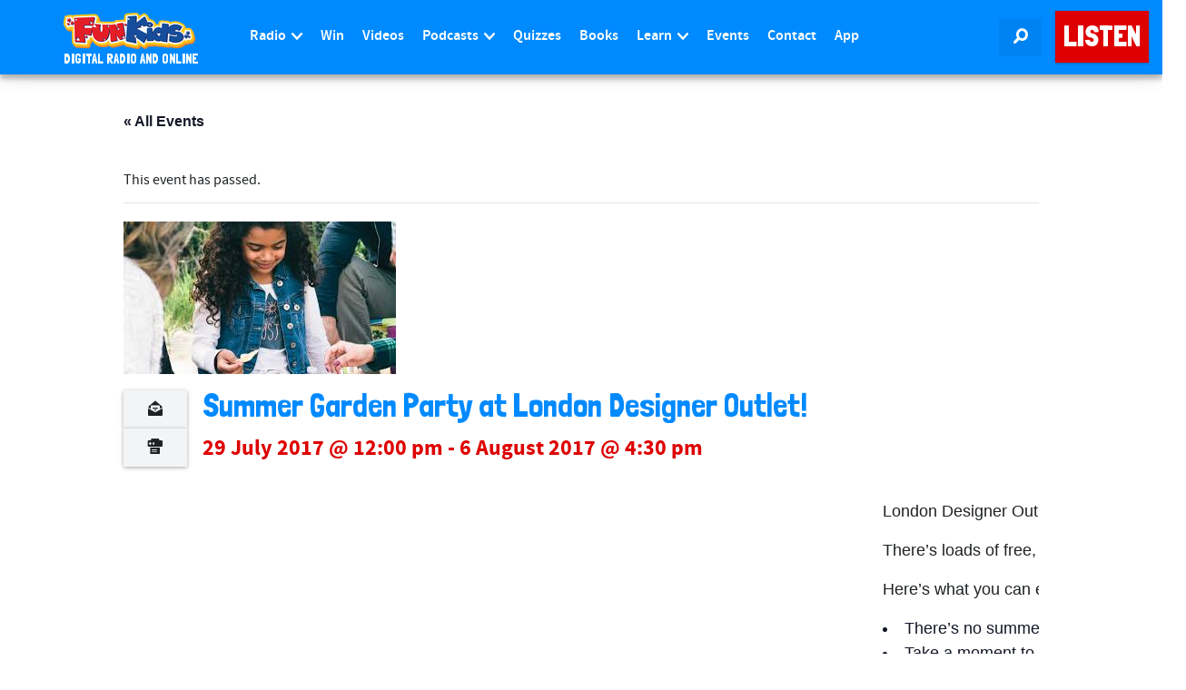

--- FILE ---
content_type: text/html; charset=utf-8
request_url: https://www.google.com/recaptcha/api2/aframe
body_size: 265
content:
<!DOCTYPE HTML><html><head><meta http-equiv="content-type" content="text/html; charset=UTF-8"></head><body><script nonce="2BcU80zgPtUScS8hN7VaVw">/** Anti-fraud and anti-abuse applications only. See google.com/recaptcha */ try{var clients={'sodar':'https://pagead2.googlesyndication.com/pagead/sodar?'};window.addEventListener("message",function(a){try{if(a.source===window.parent){var b=JSON.parse(a.data);var c=clients[b['id']];if(c){var d=document.createElement('img');d.src=c+b['params']+'&rc='+(localStorage.getItem("rc::a")?sessionStorage.getItem("rc::b"):"");window.document.body.appendChild(d);sessionStorage.setItem("rc::e",parseInt(sessionStorage.getItem("rc::e")||0)+1);localStorage.setItem("rc::h",'1768679612731');}}}catch(b){}});window.parent.postMessage("_grecaptcha_ready", "*");}catch(b){}</script></body></html>